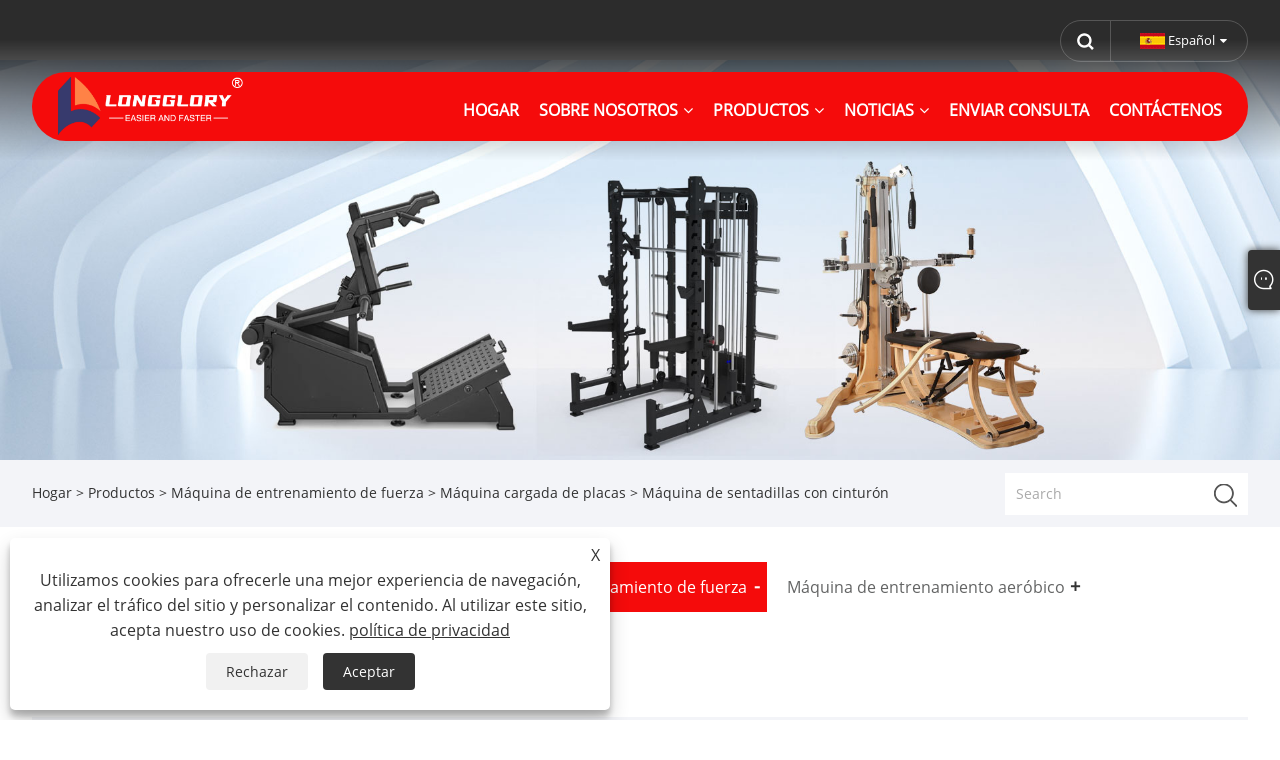

--- FILE ---
content_type: text/html; charset=utf-8
request_url: https://es.longgloryfit.com/belt-squat-machine.html
body_size: 11847
content:

<!DOCTYPE html>
<html xmlns="https://www.w3.org/1999/xhtml" lang="es" >
<head>
    <meta http-equiv="Content-Type" content="text/html; charset=utf-8">
    <meta name="viewport" content="width=device-width, initial-scale=1, minimum-scale=1, maximum-scale=1">
    
<title>Proveedores y fabricantes de máquinas de sentadillas con cinturón de China - Precio directo de fábrica - LongGlory</title>
<meta name="keywords" content="Máquina de sentadillas con cinturón, China, fabricantes, proveedores, fábrica, calidad, personalizado" />
<meta name="description" content="LongGlory es reconocido como uno de los fabricantes y proveedores profesionales de máquinas para hacer sentadillas con cinturón en China, y se especializa en ofrecer productos de alta calidad para satisfacer sus necesidades. Además, ofrecemos precios competitivos para máquinas de sentadillas con cinturón personalizadas. ¡Al realizar un pedido ahora, podrá aprovechar nuestras ofertas especiales exclusivas!" />
<link rel="shortcut icon" href="/upload/7438/20231222163242819647.ico" type="image/x-icon" />
<!-- Google tag (gtag.js) -->
<script async src="https://www.googletagmanager.com/gtag/js?id=AW-16663168195"></script>
<script>
  window.dataLayer = window.dataLayer || [];
  function gtag(){dataLayer.push(arguments);}
  gtag('js', new Date());

  gtag('config', 'AW-16663168195');
</script>

<!-- Google tag (gtag.js) -->
<script async src="https://www.googletagmanager.com/gtag/js?id=G-BTSRC4TDPJ"></script>
<script>
  window.dataLayer = window.dataLayer || [];
  function gtag(){dataLayer.push(arguments);}
  gtag('js', new Date());

  gtag('config', 'G-BTSRC4TDPJ');
</script>

<script>
        window.okkiConfigs = window.okkiConfigs || [];
        function okkiAdd() { okkiConfigs.push(arguments); };
        okkiAdd("analytics", { siteId: "63843-15709", gId: "" });
      </script>
      <script async src="//tfile.xiaoman.cn/okki/analyze.js?id=63843-15709-"></script>

<!-- Google tag (gtag.js) -->
<script async src="https://www.googletagmanager.com/gtag/js?id=AW-16663168195"></script>
<script>
  window.dataLayer = window.dataLayer || [];
  function gtag(){dataLayer.push(arguments);}
  gtag('js', new Date());

  gtag('config', 'AW-16663168195');
</script>

<!-- Event snippet for 提交表单 conversion page -->
<script>
if (window.location.href.includes("thank")) {    
    gtag('event', 'conversion', {'send_to': 'AW-16663168195/xHZcCPP24skZEMOJz4k-'});
};
</script>

<!-- Event snippet for 邮箱点击 conversion page -->
<script>
    window.addEventListener('load', function (event) {
        document.querySelectorAll('[href*="/message.html"]').forEach(function (e) {
            e.addEventListener('click', function () {
                gtag('event', 'conversion', {'send_to': 'AW-16663168195/2BJUCPb24skZEMOJz4k-'});
            });
        });
    });
</script>
<meta name="ahrefs-site-verification" content="7acfbb18e76e74044ef2623459a91cbaadc0701b52bc965b10f0b91f9fbccd34">
<link rel="dns-prefetch" href="https://style.trade-cloud.com.cn" />
<link rel="dns-prefetch" href="https://i.trade-cloud.com.cn" />
    <meta name="robots" content="index,follow">
    <meta name="distribution" content="Global" />
    <meta name="googlebot" content="all" />
    <meta property="og:type" content="product" />
    <meta property="og:site_name" content="Qingdao larga gloria Technology Co., Ltd.">
    <meta property="og:image" content="https://es.longgloryfit.com/upload/7438/belt-squat-machine_725932.jpg" />
    <meta property="og:url" content="https://es.longgloryfit.com/belt-squat-machine.html" />
    <meta property="og:title" content="Máquina de sentadillas con cinturón" />
    <meta property="og:description" content="LongGlory es reconocido como uno de los fabricantes y proveedores profesionales de máquinas para hacer sentadillas con cinturón en China, y se especializa en ofrecer productos de alta calidad para satisfacer sus necesidades. Además, ofrecemos precios competitivos para máquinas de sentadillas con cinturón personalizadas. ¡Al realizar un pedido ahora, podrá aprovechar nuestras ofertas especiales exclusivas!" />
    
    <link href="https://es.longgloryfit.com/belt-squat-machine.html" rel="canonical" />
    <link rel="alternate" hreflang="en"  href="https://www.longgloryfit.com/belt-squat-machine.html"/>
<link rel="alternate" hreflang="es"  href="https://es.longgloryfit.com/belt-squat-machine.html"/>
<link rel="alternate" hreflang="pt"  href="https://pt.longgloryfit.com/belt-squat-machine.html"/>
<link rel="alternate" hreflang="ru"  href="https://ru.longgloryfit.com/belt-squat-machine.html"/>
<link rel="alternate" hreflang="fr"  href="https://fr.longgloryfit.com/belt-squat-machine.html"/>
<link rel="alternate" hreflang="ja"  href="https://ja.longgloryfit.com/belt-squat-machine.html"/>
<link rel="alternate" hreflang="de"  href="https://de.longgloryfit.com/belt-squat-machine.html"/>
<link rel="alternate" hreflang="vi"  href="https://vi.longgloryfit.com/belt-squat-machine.html"/>
<link rel="alternate" hreflang="it"  href="https://it.longgloryfit.com/belt-squat-machine.html"/>
<link rel="alternate" hreflang="nl"  href="https://nl.longgloryfit.com/belt-squat-machine.html"/>
<link rel="alternate" hreflang="th"  href="https://th.longgloryfit.com/belt-squat-machine.html"/>
<link rel="alternate" hreflang="pl"  href="https://pl.longgloryfit.com/belt-squat-machine.html"/>
<link rel="alternate" hreflang="ko"  href="https://ko.longgloryfit.com/belt-squat-machine.html"/>
<link rel="alternate" hreflang="sv"  href="https://sv.longgloryfit.com/belt-squat-machine.html"/>
<link rel="alternate" hreflang="hu"  href="https://hu.longgloryfit.com/belt-squat-machine.html"/>
<link rel="alternate" hreflang="ms"  href="https://ms.longgloryfit.com/belt-squat-machine.html"/>
<link rel="alternate" hreflang="bn"  href="https://bn.longgloryfit.com/belt-squat-machine.html"/>
<link rel="alternate" hreflang="da"  href="https://da.longgloryfit.com/belt-squat-machine.html"/>
<link rel="alternate" hreflang="fi"  href="https://fi.longgloryfit.com/belt-squat-machine.html"/>
<link rel="alternate" hreflang="hi"  href="https://hi.longgloryfit.com/belt-squat-machine.html"/>
<link rel="alternate" hreflang="tl"  href="https://tl.longgloryfit.com/belt-squat-machine.html"/>
<link rel="alternate" hreflang="tr"  href="https://tr.longgloryfit.com/belt-squat-machine.html"/>
<link rel="alternate" hreflang="ga"  href="https://ga.longgloryfit.com/belt-squat-machine.html"/>
<link rel="alternate" hreflang="ar"  href="https://ar.longgloryfit.com/belt-squat-machine.html"/>
<link rel="alternate" hreflang="id"  href="https://id.longgloryfit.com/belt-squat-machine.html"/>
<link rel="alternate" hreflang="no"  href="https://no.longgloryfit.com/belt-squat-machine.html"/>
<link rel="alternate" hreflang="ur"  href="https://ur.longgloryfit.com/belt-squat-machine.html"/>
<link rel="alternate" hreflang="cs"  href="https://cs.longgloryfit.com/belt-squat-machine.html"/>
<link rel="alternate" hreflang="el"  href="https://el.longgloryfit.com/belt-squat-machine.html"/>
<link rel="alternate" hreflang="uk"  href="https://uk.longgloryfit.com/belt-squat-machine.html"/>
<link rel="alternate" hreflang="jv"  href="https://jw.longgloryfit.com/belt-squat-machine.html"/>
<link rel="alternate" hreflang="fa"  href="https://fa.longgloryfit.com/belt-squat-machine.html"/>
<link rel="alternate" hreflang="ta"  href="https://ta.longgloryfit.com/belt-squat-machine.html"/>
<link rel="alternate" hreflang="te"  href="https://te.longgloryfit.com/belt-squat-machine.html"/>
<link rel="alternate" hreflang="ne"  href="https://ne.longgloryfit.com/belt-squat-machine.html"/>
<link rel="alternate" hreflang="my"  href="https://my.longgloryfit.com/belt-squat-machine.html"/>
<link rel="alternate" hreflang="bg"  href="https://bg.longgloryfit.com/belt-squat-machine.html"/>
<link rel="alternate" hreflang="lo"  href="https://lo.longgloryfit.com/belt-squat-machine.html"/>
<link rel="alternate" hreflang="la"  href="https://la.longgloryfit.com/belt-squat-machine.html"/>
<link rel="alternate" hreflang="kk"  href="https://kk.longgloryfit.com/belt-squat-machine.html"/>
<link rel="alternate" hreflang="eu"  href="https://eu.longgloryfit.com/belt-squat-machine.html"/>
<link rel="alternate" hreflang="az"  href="https://az.longgloryfit.com/belt-squat-machine.html"/>
<link rel="alternate" hreflang="sk"  href="https://sk.longgloryfit.com/belt-squat-machine.html"/>
<link rel="alternate" hreflang="mk"  href="https://mk.longgloryfit.com/belt-squat-machine.html"/>
<link rel="alternate" hreflang="lt"  href="https://lt.longgloryfit.com/belt-squat-machine.html"/>
<link rel="alternate" hreflang="et"  href="https://et.longgloryfit.com/belt-squat-machine.html"/>
<link rel="alternate" hreflang="ro"  href="https://ro.longgloryfit.com/belt-squat-machine.html"/>
<link rel="alternate" hreflang="sl"  href="https://sl.longgloryfit.com/belt-squat-machine.html"/>
<link rel="alternate" hreflang="mr"  href="https://mr.longgloryfit.com/belt-squat-machine.html"/>
<link rel="alternate" hreflang="sr"  href="https://sr.longgloryfit.com/belt-squat-machine.html"/>
<link rel="alternate" hreflang="x-default" href="https://www.longgloryfit.com/belt-squat-machine.html"/>

    <script type="application/ld+json">[
  {
    "@context": "https://schema.org/",
    "@type": "BreadcrumbList",
    "ItemListElement": [
      {
        "@type": "ListItem",
        "Name": "Hogar",
        "Position": 1,
        "Item": "https://es.longgloryfit.com/"
      },
      {
        "@type": "ListItem",
        "Name": "Productos",
        "Position": 2,
        "Item": "https://es.longgloryfit.com/products.html"
      },
      {
        "@type": "ListItem",
        "Name": "Máquina de entrenamiento de fuerza",
        "Position": 3,
        "Item": "https://es.longgloryfit.com/strength-training-machine"
      },
      {
        "@type": "ListItem",
        "Name": "Máquina cargada de placas",
        "Position": 4,
        "Item": "https://es.longgloryfit.com/plate-loaded-machine"
      },
      {
        "@type": "ListItem",
        "Name": "Máquina de sentadillas con cinturón",
        "Position": 5,
        "Item": "https://es.longgloryfit.com/belt-squat-machine.html"
      }
    ]
  },
  {
    "@context": "http://schema.org",
    "@type": "Product",
    "@id": "https://es.longgloryfit.com/belt-squat-machine.html",
    "Name": "Máquina de sentadillas con cinturón",
    "Image": [
      "https://es.longgloryfit.com/upload/7438/belt-squat-machine--1--1557293.jpg",
      "https://es.longgloryfit.com/upload/7438/belt-squat-machine--2--251888.jpg",
      "https://es.longgloryfit.com/upload/7438/belt-squat-machine--3--3268769.jpg",
      "https://es.longgloryfit.com/upload/7438/belt-squat-machine--4--439107.jpg",
      "https://es.longgloryfit.com/upload/7438/belt-squat-machine--5--551161.jpg",
      "https://es.longgloryfit.com/upload/7438/belt-squat-machine--6--681446.jpg"
    ],
    "Description": "LongGlory es reconocido como uno de los fabricantes y proveedores profesionales de máquinas para hacer sentadillas con cinturón en China, y se especializa en ofrecer productos de alta calidad para satisfacer sus necesidades. Además, ofrecemos precios competitivos para máquinas de sentadillas con cinturón personalizadas. ¡Al realizar un pedido ahora, podrá aprovechar nuestras ofertas especiales exclusivas!",
    "Offers": {
      "@type": "AggregateOffer",
      "OfferCount": 1,
      "PriceCurrency": "USD",
      "LowPrice": 0.0,
      "HighPrice": 0.0,
      "Price": 0.0
    }
  }
]</script>
    <link type="text/css" rel="stylesheet" href="css/owl.carousel.min.css" />
    <link type="text/css" rel="stylesheet" href="css/owl.theme.default.min.css" />
    
<meta name="viewport" content="width=device-width, initial-scale=1, minimum-scale=1, maximum-scale=1">
<link rel="stylesheet" type="text/css" href="/Template/300/default/css/style.css">
<link rel="stylesheet" type="text/css" href="/Template/300/css/mobile.css">
<link rel="stylesheet" type="text/css" href="/Template/300/default/css/im.css">
<link rel="stylesheet" type="text/css" href="/Template/300/fonts/iconfont.css">
<link rel="stylesheet" type="text/css" href="/Template/300/css/links.css">
<link rel="stylesheet" type="text/css" href="/Template/300/css/language.css">

    <link type="text/css" rel="stylesheet" href="/Template/300/default/css/product.css" />
    <link rel="stylesheet" type="text/css" href="/Template/300/default/css/product_mobile.css">
    <link rel="stylesheet" type="text/css" href="/css/poorder.css">
    <link rel="stylesheet" type="text/css" href="/css/jm.css">
    <link href="/css/Z-main.css?t=V1" rel="stylesheet">
    <link href="/css/Z-style.css?t=V1" rel="stylesheet">
    <link href="/css/Z-theme.css?t=V1" rel="stylesheet">
    <script src="/Template/300/js/jquery.min.js"></script>
    <script type="text/javascript" src="/Template/300/js/Z-common1.js"></script>
    <script type="text/javascript" src="/Template/300/js/Z-owl.carousel.js"></script>
    <script type="text/javascript" src="/Template/300/js/cloud-zoom.1.0.3.js"></script>
    <script type="text/javascript" src="/js/book.js?v=1"></script>
    <link type="text/css" rel="stylesheet" href="/css/inside.css" />
</head>
<body>
    <div class="container">
        
<!-- web_head start -->
<header class="index_web_head web_head">
    <div class="head_top">
        <div class="layout">
            <div class="head_right">
                <b id="btn-search" class="btn--search"></b>
                <div class="change-language ensemble">
                    <div class="change-language-title medium-title">
                        <div class="language-flag language-flag-es"><a title="Español" href="javascript:;"><b class="country-flag"></b><span>Español</span> </a></div>
                    </div>
                    <div class="change-language-cont sub-content"></div>
                </div>
            </div>
            <ul class="prisna-wp-translate-seo" id="prisna-translator-seo">
                <li class="language-flag language-flag-en"><a title="English" href="https://www.longgloryfit.com"><b class="country-flag"></b><span>English</span></a></li><li class="language-flag language-flag-es"><a title="Español" href="//es.longgloryfit.com"><b class="country-flag"></b><span>Español</span></a></li><li class="language-flag language-flag-pt"><a title="Português" href="//pt.longgloryfit.com"><b class="country-flag"></b><span>Português</span></a></li><li class="language-flag language-flag-ru"><a title="русский" href="//ru.longgloryfit.com"><b class="country-flag"></b><span>русский</span></a></li><li class="language-flag language-flag-fr"><a title="Français" href="//fr.longgloryfit.com"><b class="country-flag"></b><span>Français</span></a></li><li class="language-flag language-flag-ja"><a title="日本語" href="//ja.longgloryfit.com"><b class="country-flag"></b><span>日本語</span></a></li><li class="language-flag language-flag-de"><a title="Deutsch" href="//de.longgloryfit.com"><b class="country-flag"></b><span>Deutsch</span></a></li><li class="language-flag language-flag-vi"><a title="tiếng Việt" href="//vi.longgloryfit.com"><b class="country-flag"></b><span>tiếng Việt</span></a></li><li class="language-flag language-flag-it"><a title="Italiano" href="//it.longgloryfit.com"><b class="country-flag"></b><span>Italiano</span></a></li><li class="language-flag language-flag-nl"><a title="Nederlands" href="//nl.longgloryfit.com"><b class="country-flag"></b><span>Nederlands</span></a></li><li class="language-flag language-flag-th"><a title="ภาษาไทย" href="//th.longgloryfit.com"><b class="country-flag"></b><span>ภาษาไทย</span></a></li><li class="language-flag language-flag-pl"><a title="Polski" href="//pl.longgloryfit.com"><b class="country-flag"></b><span>Polski</span></a></li><li class="language-flag language-flag-ko"><a title="한국어" href="//ko.longgloryfit.com"><b class="country-flag"></b><span>한국어</span></a></li><li class="language-flag language-flag-sv"><a title="Svenska" href="//sv.longgloryfit.com"><b class="country-flag"></b><span>Svenska</span></a></li><li class="language-flag language-flag-hu"><a title="magyar" href="//hu.longgloryfit.com"><b class="country-flag"></b><span>magyar</span></a></li><li class="language-flag language-flag-ms"><a title="Malay" href="//ms.longgloryfit.com"><b class="country-flag"></b><span>Malay</span></a></li><li class="language-flag language-flag-bn"><a title="বাংলা ভাষার" href="//bn.longgloryfit.com"><b class="country-flag"></b><span>বাংলা ভাষার</span></a></li><li class="language-flag language-flag-da"><a title="Dansk" href="//da.longgloryfit.com"><b class="country-flag"></b><span>Dansk</span></a></li><li class="language-flag language-flag-fi"><a title="Suomi" href="//fi.longgloryfit.com"><b class="country-flag"></b><span>Suomi</span></a></li><li class="language-flag language-flag-hi"><a title="हिन्दी" href="//hi.longgloryfit.com"><b class="country-flag"></b><span>हिन्दी</span></a></li><li class="language-flag language-flag-tl"><a title="Pilipino" href="//tl.longgloryfit.com"><b class="country-flag"></b><span>Pilipino</span></a></li><li class="language-flag language-flag-tr"><a title="Türkçe" href="//tr.longgloryfit.com"><b class="country-flag"></b><span>Türkçe</span></a></li><li class="language-flag language-flag-ga"><a title="Gaeilge" href="//ga.longgloryfit.com"><b class="country-flag"></b><span>Gaeilge</span></a></li><li class="language-flag language-flag-ar"><a title="العربية" href="//ar.longgloryfit.com"><b class="country-flag"></b><span>العربية</span></a></li><li class="language-flag language-flag-id"><a title="Indonesia" href="//id.longgloryfit.com"><b class="country-flag"></b><span>Indonesia</span></a></li><li class="language-flag language-flag-no"><a title="Norsk‎" href="//no.longgloryfit.com"><b class="country-flag"></b><span>Norsk‎</span></a></li><li class="language-flag language-flag-ur"><a title="تمل" href="//ur.longgloryfit.com"><b class="country-flag"></b><span>تمل</span></a></li><li class="language-flag language-flag-cs"><a title="český" href="//cs.longgloryfit.com"><b class="country-flag"></b><span>český</span></a></li><li class="language-flag language-flag-el"><a title="ελληνικά" href="//el.longgloryfit.com"><b class="country-flag"></b><span>ελληνικά</span></a></li><li class="language-flag language-flag-uk"><a title="український" href="//uk.longgloryfit.com"><b class="country-flag"></b><span>український</span></a></li><li class="language-flag language-flag-jw"><a title="Javanese" href="//jw.longgloryfit.com"><b class="country-flag"></b><span>Javanese</span></a></li><li class="language-flag language-flag-fa"><a title="فارسی" href="//fa.longgloryfit.com"><b class="country-flag"></b><span>فارسی</span></a></li><li class="language-flag language-flag-ta"><a title="தமிழ்" href="//ta.longgloryfit.com"><b class="country-flag"></b><span>தமிழ்</span></a></li><li class="language-flag language-flag-te"><a title="తెలుగు" href="//te.longgloryfit.com"><b class="country-flag"></b><span>తెలుగు</span></a></li><li class="language-flag language-flag-ne"><a title="नेपाली" href="//ne.longgloryfit.com"><b class="country-flag"></b><span>नेपाली</span></a></li><li class="language-flag language-flag-my"><a title="Burmese" href="//my.longgloryfit.com"><b class="country-flag"></b><span>Burmese</span></a></li><li class="language-flag language-flag-bg"><a title="български" href="//bg.longgloryfit.com"><b class="country-flag"></b><span>български</span></a></li><li class="language-flag language-flag-lo"><a title="ລາວ" href="//lo.longgloryfit.com"><b class="country-flag"></b><span>ລາວ</span></a></li><li class="language-flag language-flag-la"><a title="Latine" href="//la.longgloryfit.com"><b class="country-flag"></b><span>Latine</span></a></li><li class="language-flag language-flag-kk"><a title="Қазақша" href="//kk.longgloryfit.com"><b class="country-flag"></b><span>Қазақша</span></a></li><li class="language-flag language-flag-eu"><a title="Euskal" href="//eu.longgloryfit.com"><b class="country-flag"></b><span>Euskal</span></a></li><li class="language-flag language-flag-az"><a title="Azərbaycan" href="//az.longgloryfit.com"><b class="country-flag"></b><span>Azərbaycan</span></a></li><li class="language-flag language-flag-sk"><a title="Slovenský jazyk" href="//sk.longgloryfit.com"><b class="country-flag"></b><span>Slovenský jazyk</span></a></li><li class="language-flag language-flag-mk"><a title="Македонски" href="//mk.longgloryfit.com"><b class="country-flag"></b><span>Македонски</span></a></li><li class="language-flag language-flag-lt"><a title="Lietuvos" href="//lt.longgloryfit.com"><b class="country-flag"></b><span>Lietuvos</span></a></li><li class="language-flag language-flag-et"><a title="Eesti Keel" href="//et.longgloryfit.com"><b class="country-flag"></b><span>Eesti Keel</span></a></li><li class="language-flag language-flag-ro"><a title="Română" href="//ro.longgloryfit.com"><b class="country-flag"></b><span>Română</span></a></li><li class="language-flag language-flag-sl"><a title="Slovenski" href="//sl.longgloryfit.com"><b class="country-flag"></b><span>Slovenski</span></a></li><li class="language-flag language-flag-mr"><a title="मराठी" href="//mr.longgloryfit.com"><b class="country-flag"></b><span>मराठी</span></a></li><li class="language-flag language-flag-sr"><a title="Srpski језик" href="//sr.longgloryfit.com"><b class="country-flag"></b><span>Srpski језик</span></a></li>
            </ul>
        </div>
    </div>

    <nav class="nav_wrap">
        <div class="layout">
            <div class="logo">
                <a href="/"><img src="/upload/7438/20231221135840304607.png" alt="Qingdao larga gloria Technology Co., Ltd."></a>
            </div>
            <ul class="head_nav">
                <li><a href="/" title="Hogar"><em>Hogar</em></a></li><li><a href="/about.html" title="Sobre nosotros"><em>Sobre nosotros</em></a><ul><li><a title="Sobre nosotros" href="/about.html"><em>Sobre nosotros</em></a></li><li><a title="Nuestra fábrica" href="/about-375065.html"><em>Nuestra fábrica</em></a></li><li><a title="Nuestra sala de exposición" href="/about-375066.html"><em>Nuestra sala de exposición</em></a></li><li><a title="Nuestra oficina" href="/about-375067.html"><em>Nuestra oficina</em></a></li><li><a title="Recolección de envío diario" href="/about-375068.html"><em>Recolección de envío diario</em></a></li><li><a title="Caso" href="/about-374598.html"><em>Caso</em></a></li><li><a title="Exhibición" href="/about-374594.html"><em>Exhibición</em></a></li><li><a title="Taller" href="/about-374590.html"><em>Taller</em></a></li></ul></li><li><a href="/products.html" title="Productos"><em>Productos</em></a><ul><li><a title="Máquina multifuncional" href="/multi-funtional-machine"><em>Máquina multifuncional</em></a><ul><li><a title="Máquina Smith" href="/smith-machine"><em>Máquina Smith</em></a></li><li><a title="Estante de potencia/rejilla para sentadillas" href="/power-rack-squat-rack"><em>Estante de potencia/rejilla para sentadillas</em></a></li><li><a title="Estación de gimnasio" href="/gym-station"><em>Estación de gimnasio</em></a></li></ul></li><li><a title="Máquina de entrenamiento de fuerza" href="/strength-training-machine"><em>Máquina de entrenamiento de fuerza</em></a><ul><li><a title="Máquina cargada de placas" href="/plate-loaded-machine"><em>Máquina cargada de placas</em></a></li><li><a title="Máquina cargada con pasadores" href="/pin-loaded-machine"><em>Máquina cargada con pasadores</em></a></li></ul></li><li><a title="Máquina de entrenamiento aeróbico" href="/aerobic-training-machine"><em>Máquina de entrenamiento aeróbico</em></a><ul><li><a title="Rueda de andar" href="/treadmill"><em>Rueda de andar</em></a></li><li><a title="remeros" href="/rowers"><em>remeros</em></a></li><li><a title="Máquina de esquí" href="/ski-machine"><em>Máquina de esquí</em></a></li><li><a title="Máquina de escalera" href="/stair-machine"><em>Máquina de escalera</em></a></li></ul></li><li><a title="Equipos de pilates" href="/pilates-equipment"><em>Equipos de pilates</em></a><ul><li><a title="Reformador de Pilates" href="/pilates-reformer"><em>Reformador de Pilates</em></a></li><li><a title="Silla Pilates" href="/pilates-chair"><em>Silla Pilates</em></a></li><li><a title="Barril de escalera" href="/ladder-barrel"><em>Barril de escalera</em></a></li><li><a title="Accesorios Pilates" href="/pilates-accessories"><em>Accesorios Pilates</em></a></li></ul></li><li><a title="Accesorios de gimnasio" href="/gym-accessories"><em>Accesorios de gimnasio</em></a><ul><li><a title="Mancuerna/Barra/Pesa rusa" href="/dumbbell-barbell-kettlebell"><em>Mancuerna/Barra/Pesa rusa</em></a></li><li><a title="Banco de gimnasio" href="/gym-bench"><em>Banco de gimnasio</em></a></li><li><a title="Discos de pesas" href="/weight-plates"><em>Discos de pesas</em></a></li><li><a title="Bastidores de gimnasio de almacenamiento" href="/storage-gym-racks"><em>Bastidores de gimnasio de almacenamiento</em></a></li><li><a title="Pisos" href="/floors"><em>Pisos</em></a></li></ul></li></ul></li><li><a href="/news.html" title="Noticias"><em>Noticias</em></a><ul><li><a title="Noticias de la compañía" href="/news-16.html"><em>Noticias de la compañía</em></a></li><li><a title="Noticias de la Industria" href="/news-17.html"><em>Noticias de la Industria</em></a></li><li><a title="Blog" href="/news-102.html"><em>Blog</em></a></li></ul></li><li><a href="/message.html" title="Enviar Consulta"><em>Enviar Consulta</em></a></li><li><a href="/contact.html" title="Contáctenos"><em>Contáctenos</em></a></li>
            </ul>
        </div>
    </nav>
</header>
<!--// web_head end -->

        <div class="banner page-banner" id="body">
            <div class="page-bannertxt">
                
            </div>
            <img src="/upload/7438/20231215092527873136.jpg" />
        </div>
        <div class="location">
            <div class="layout">
                <div class="position"><span><a class="home" href="/"> <i class="icon-home">Hogar</i></a></span> <span>></span> <a href="/products.html">Productos</a>  > <a href="/strength-training-machine">Máquina de entrenamiento de fuerza</a> > <a href="/plate-loaded-machine">Máquina cargada de placas</a> > Máquina de sentadillas con cinturón </div>
                <form class="left-search" action="/products.html" method="get">
                    <input class="search-t" name="search" placeholder="Search" />
                    <input class="search-b" type="submit" value="" />
                </form>
            </div>
        </div>
        
<div class="pro-nav">
    <div class="pro-cat">
        <div class="layout">
            <div class="container-pro-navbar">
                <ul>
                    <li><a href="/products.html"><p>Todos los productos</p></a><b style="display:none;"></b></li><li><a href="/multi-funtional-machine"><p>Máquina multifuncional</p></a><b></b></li><li class="navbar-active"><a href="/strength-training-machine"><p class="navbar-active">Máquina de entrenamiento de fuerza</p></a><b></b></li><li><a href="/aerobic-training-machine"><p>Máquina de entrenamiento aeróbico</p></a><b></b></li><li><a href="/pilates-equipment"><p>Equipos de pilates</p></a><b></b></li><li><a href="/gym-accessories"><p>Accesorios de gimnasio</p></a><b></b></li>
                </ul>
            </div>
        </div>
    </div>
    <div class="pro-cat-two">
        <div class="layout">
            <div class="product-submenu">
                <ul></ul><ul><li><a href="/smith-machine">Máquina Smith</a></li><li><a href="/power-rack-squat-rack">Estante de potencia/rejilla para sentadillas</a></li><li><a href="/gym-station">Estación de gimnasio</a></li></ul><ul class="on"><li class="cur"><a href="/plate-loaded-machine">Máquina cargada de placas</a></li><li><a href="/pin-loaded-machine">Máquina cargada con pasadores</a></li></ul><ul><li><a href="/treadmill">Rueda de andar</a></li><li><a href="/rowers">remeros</a></li><li><a href="/ski-machine">Máquina de esquí</a></li><li><a href="/stair-machine">Máquina de escalera</a></li></ul><ul><li><a href="/pilates-reformer">Reformador de Pilates</a></li><li><a href="/pilates-chair">Silla Pilates</a></li><li><a href="/ladder-barrel">Barril de escalera</a></li><li><a href="/pilates-accessories">Accesorios Pilates</a></li></ul><ul><li><a href="/dumbbell-barbell-kettlebell">Mancuerna/Barra/Pesa rusa</a></li><li><a href="/gym-bench">Banco de gimnasio</a></li><li><a href="/weight-plates">Discos de pesas</a></li><li><a href="/storage-gym-racks">Bastidores de gimnasio de almacenamiento</a></li><li><a href="/floors">Pisos</a></li></ul>
            </div>
        </div>
    </div>
</div>
<script language="javascript">
    $(".container-pro-navbar ul li b").click(function () {
        var nowid = $(".container-pro-navbar ul li b").index(this);
        $(".container-pro-navbar ul li").removeClass("navbar-active");
        $(".container-pro-navbar ul li:eq(" + nowid + ")").addClass("navbar-active");
        $(".pro-cat-two .layout .product-submenu ul").removeClass("on");
        $(".pro-cat-two .layout .product-submenu ul:eq(" + nowid + ")").addClass("on");
    })
</script>

        <div class="block nproductshow">
            <div class="layout">
                <div class="layout-mobile">
                    <div class="product-right">
                        <div class="shown_products_a">
                            <div class="shown_products_a_left" style="border: none;">
                                <section>



                                    <section class="product-intro" style="">
                                        <div class="product-view">
                                            <div class="product-image">
                                                <a class="cloud-zoom" id="zoom1" data-zoom="adjustX:0, adjustY:0" href="/upload/7438/belt-squat-machine--1--1557293.jpg" title="Máquina de sentadillas con cinturón" ><img src="/upload/7438/belt-squat-machine--1--1557293.jpg" itemprop="image" title="Máquina de sentadillas con cinturón" alt="Máquina de sentadillas con cinturón" style="width: 100%" /></a>
                                            </div>
                                            <div class="image-additional">
                                                <ul>
                                                    <li  class="swiper-slide image-item current"><a class="cloud-zoom-gallery item" href="/upload/7438/belt-squat-machine--1--1557293.jpg"  title="Máquina de sentadillas con cinturón" data-zoom="useZoom:zoom1, smallImage:/upload/7438/belt-squat-machine--1--1557293.jpg"><img src="/upload/7438/belt-squat-machine--1--1557293.jpg" alt="Máquina de sentadillas con cinturón" /><img src="/upload/7438/belt-squat-machine--1--1557293.jpg" alt="Máquina de sentadillas con cinturón" class="popup"  title="Máquina de sentadillas con cinturón" /></a></li><li  class="swiper-slide image-item"><a class="cloud-zoom-gallery item" href="/upload/7438/belt-squat-machine--2--251888.jpg"  title="Máquina de sentadillas con cinturón" data-zoom="useZoom:zoom1, smallImage:/upload/7438/belt-squat-machine--2--251888.jpg"><img src="/upload/7438/belt-squat-machine--2--251888.jpg" alt="Máquina de sentadillas con cinturón" /><img src="/upload/7438/belt-squat-machine--2--251888.jpg" alt="Máquina de sentadillas con cinturón" class="popup"  title="Máquina de sentadillas con cinturón" /></a></li><li  class="swiper-slide image-item"><a class="cloud-zoom-gallery item" href="/upload/7438/belt-squat-machine--3--3268769.jpg"  title="Máquina de sentadillas con cinturón" data-zoom="useZoom:zoom1, smallImage:/upload/7438/belt-squat-machine--3--3268769.jpg"><img src="/upload/7438/belt-squat-machine--3--3268769.jpg" alt="Máquina de sentadillas con cinturón" /><img src="/upload/7438/belt-squat-machine--3--3268769.jpg" alt="Máquina de sentadillas con cinturón" class="popup"  title="Máquina de sentadillas con cinturón" /></a></li><li  class="swiper-slide image-item"><a class="cloud-zoom-gallery item" href="/upload/7438/belt-squat-machine--4--439107.jpg"  title="Máquina de sentadillas con cinturón" data-zoom="useZoom:zoom1, smallImage:/upload/7438/belt-squat-machine--4--439107.jpg"><img src="/upload/7438/belt-squat-machine--4--439107.jpg" alt="Máquina de sentadillas con cinturón" /><img src="/upload/7438/belt-squat-machine--4--439107.jpg" alt="Máquina de sentadillas con cinturón" class="popup"  title="Máquina de sentadillas con cinturón" /></a></li><li  class="swiper-slide image-item"><a class="cloud-zoom-gallery item" href="/upload/7438/belt-squat-machine--5--551161.jpg"  title="Máquina de sentadillas con cinturón" data-zoom="useZoom:zoom1, smallImage:/upload/7438/belt-squat-machine--5--551161.jpg"><img src="/upload/7438/belt-squat-machine--5--551161.jpg" alt="Máquina de sentadillas con cinturón" /><img src="/upload/7438/belt-squat-machine--5--551161.jpg" alt="Máquina de sentadillas con cinturón" class="popup"  title="Máquina de sentadillas con cinturón" /></a></li><li  class="swiper-slide image-item"><a class="cloud-zoom-gallery item" href="/upload/7438/belt-squat-machine--6--681446.jpg"  title="Máquina de sentadillas con cinturón" data-zoom="useZoom:zoom1, smallImage:/upload/7438/belt-squat-machine--6--681446.jpg"><img src="/upload/7438/belt-squat-machine--6--681446.jpg" alt="Máquina de sentadillas con cinturón" /><img src="/upload/7438/belt-squat-machine--6--681446.jpg" alt="Máquina de sentadillas con cinturón" class="popup"  title="Máquina de sentadillas con cinturón" /></a></li>
                                                </ul>

                                            </div>

                                        </div>
                                        <script>nico_cloud_zoom();</script>
                                    </section>


                                    
                                </section>
                            </div>
                            <div class="shown_products_a_right">
                                <div class="shown_products_a_right-t">
                                    <h1>Máquina de sentadillas con cinturón</h1>
                                    
                                    
                                    <div class="p-short">Belt Squat Machine es un ejercicio de levantamiento de pesas que implica realizar sentadillas mientras se usa un cinturón especialmente diseñado que está sujeto a una pila de pesas o a un pasador de carga. El cinturón distribuye la carga entre las caderas, en lugar de la columna, quitando la presión de la espalda baja. , caderas y rodillas.</div><h4><a href="#send">Enviar Consulta</a></h4>
                                    
                                </div>
                                <div class="Ylink">
                                    <ul>
                                        
                                    </ul>
                                </div>
                                <div style="height: 20px; overflow: hidden; float: left; width: 100%;"></div>
                                <div class="a2a_kit a2a_kit_size_32 a2a_default_style">
                                    <a class="a2a_dd" href="https://www.addtoany.com/share"></a>
                                    <a class="a2a_button_facebook"></a>
                                    <a class="a2a_button_twitter"></a>
                                    <a class="a2a_button_pinterest"></a>
                                    <a class="a2a_button_linkedin"></a>
                                </div>
                                <script async src="https://static.addtoany.com/menu/page.js"></script>
                            </div>
                        </div>
                        <div class="shown_products_b">
                            <div class="shown_products_b_a">
                                <div class="op">
                                    <div class="descr">Descripción del Producto</div>
                                </div>
                                <div class="opt">
                                    <div id="Descrip">
                                        <p class="three">
	<img src="https://i.trade-cloud.com.cn/upload/7438/image/20240202/belt-squat-machine--1-_433153.jpg" alt="hip belt squat machine" /><img src="https://i.trade-cloud.com.cn/upload/7438/image/20240202/belt-squat-machine--2-_225465.jpg" alt="hip trainer with belt" /><img src="https://i.trade-cloud.com.cn/upload/7438/image/20240202/belt-squat-machine--3-_426801.jpg" alt="belt squat machine for home" /><img src="https://i.trade-cloud.com.cn/upload/7438/image/20240202/belt-squat-machine--4-_86251.jpg" alt="Belt Squat Exercises" /><img src="https://i.trade-cloud.com.cn/upload/7438/image/20240202/belt-squat-machine--5-_546219.jpg" alt="Plate-Loaded Belt Squat" /><img src="https://i.trade-cloud.com.cn/upload/7438/image/20240202/belt-squat-machine--6-_546219.jpg" alt="plated loaded machine" /> 
</p>
<p>
	<br />
</p>
<p>
	<strong>Especificación</strong> 
</p>
<table border="1" width="100%" style="border-collapse:collapse;">
	<tbody>
		<tr>
			<td>Nombre</td>
			<td>Máquina de sentadillas con cinturón</td>
		</tr>
		<tr>
			<td>Tipo</td>
			<td>Equipo Comercial</td>
		</tr>
		<tr>
			<td>Tamaño (largo x ancho x alto)</td>
			<td>1630*1800*1540 mm</td>
		</tr>
		<tr>
			<td>Color</td>
			<td>Opcional</td>
		</tr>
		<tr>
			<td>Peso</td>
			<td>85kg</td>
		</tr>
		<tr>
			<td>Material</td>
			<td>Acero</td>
		</tr>
		<tr>
			<td>OEM o ODM</td>
			<td>Disponible</td>
		</tr>
	</tbody>
</table>
<p>
	<br />
</p>
<p>
	<br />
</p>
<p>La máquina de sentadillas con cinturón es una alternativa popular a los ejercicios de sentadillas tradicionales, adecuada para personas con problemas de espalda o rodillas, así como para atletas que desean mejorar su rendimiento en sentadillas. La máquina de sentadillas con cinturón permite un mayor rango de movimiento y tensión en los músculos mientras mantiene la columna en una posición neutral, lo que la hace ideal para el entrenamiento de fuerza, potencia e hipertrofia.  </p>
<p>En general, Belt Squat Machine es un ejercicio de entrenamiento de fuerza esencial que fortalece los músculos de la parte inferior del cuerpo mientras mantiene la seguridad y la posición de la columna, lo que lo convierte en un ejercicio de entrenamiento de fuerza ideal para todos los niveles de entusiastas del fitness.</p>
<p>
	<br />
</p>
<p>
	<br />
</p><div class="productsTags"> Etiquetas calientes: Máquina de sentadillas con cinturón, China, fabricantes, proveedores, fábrica, calidad, personalizado</div>
                                    </div>
                                </div>
                            </div>
                            <div class="shown_products_b_a" style="">
                                <div class="op">
                                    <div class="descr">Etiqueta del producto</div>
                                </div>
                                <div class="opt" id="proabout">
                                    <h3><a href="/products/hip-belt-squat-machine.html" title="máquina de sentadillas con cinturón de cadera">máquina de sentadillas con cinturón de cadera</a></h3><h3><a href="/products/belt-squat-machine-for-home.html" title="máquina de sentadillas con cinturón para casa">máquina de sentadillas con cinturón para casa</a></h3><h3><a href="/products/plate-loaded-belt-squat.html" title="Sentadilla con cinturón cargado con placa">Sentadilla con cinturón cargado con placa</a></h3><h3><a href="/products/belt-squat-exercises.html" title="Ejercicios de sentadillas con cinturón">Ejercicios de sentadillas con cinturón</a></h3><h3><a href="/products/plated-loaded-machine.html" title="máquina cargada chapada">máquina cargada chapada</a></h3><h3><a href="/products/strength-training-fitness-equipment.html" title="equipo de fitness para entrenamiento de fuerza">equipo de fitness para entrenamiento de fuerza</a></h3><h3><a href="/products/hip-trainer-with-belt.html" title="entrenador de cadera con cinturón">entrenador de cadera con cinturón</a></h3><h3><a href="/products/belt-squat-machine-for-home-gym.html" title="Máquina de sentadillas con cinturón para gimnasio en casa.">Máquina de sentadillas con cinturón para gimnasio en casa.</a></h3><h3><a href="/products/commercial-belt-squat-machine.html" title="máquina comercial de sentadillas con cinturón">máquina comercial de sentadillas con cinturón</a></h3><h3><a href="/products/standard-belt-squat.html" title="Sentadilla con cinturón estándar">Sentadilla con cinturón estándar</a></h3>
                                </div>
                            </div>
                            <div class="shown_products_b_a">
                                <div class="op" style="">
                                    <div class="descr">Categoría relacionada</div>
                                </div>
                                <div class="opt" style="">
                                    <h3><a href="/plate-loaded-machine" title="Máquina cargada de placas">Máquina cargada de placas</a></h3><h3><a href="/pin-loaded-machine" title="Máquina cargada con pasadores">Máquina cargada con pasadores</a></h3>
                                </div>
                                <div id="send" class="opt">
                                    <div class="op">
                                        <div class="descr">Enviar Consulta</div>
                                    </div>
                                    <div class="opt_pt">Por favor, siéntase libre de dar su consulta en el siguiente formulario. Le responderemos en 24 horas. </div>
                                    <form class="form" id="ContactForm" data-proid="4030">
                                        <div class="plane-body">
                                            <div class="form-group" id="form-group-6">
                                                <input class="form-control" id="contact_subject" name="subject" required placeholder="Sujeto*" readonly value="Máquina de sentadillas con cinturón" maxlength="150" type="text">
                                            </div>
                                            <div class="form-group" id="form-group-6">
                                                <input class="form-control" id="contact_company" name="company" maxlength="150" placeholder="Compañía" type="text">
                                            </div>
                                            <div class="form-group" id="form-group-6">
                                                <input class="form-control" id="contact_email" name="Email" maxlength="100" required placeholder="Correo electrónico*" type="email">
                                            </div>
                                            <div class="form-group" id="form-group-11">
                                                <input class="form-control" id="contact_name" maxlength="45" name="name" required placeholder="Nombre*" type="text">
                                            </div>
                                            <div class="form-group" id="form-group-12">
                                                <input class="form-control" id="contact_tel" maxlength="45" name="tel" placeholder="Teléfono / whatsapp" type="text">
                                            </div>
                                            <div class="form-group" id="form-group-14">
                                                <textarea class="form-control" name="content" id="contact_content" placeholder="Contenido*" required></textarea>
                                            </div>
                                            <div class="form-group" id="form-group-4">
                                                <button id="submit" class="btn btn-submit" type="submit">entregar</button>
                                            </div>
                                        </div>
                                    </form>
                                    <script>
                                        ContactForm.addEventListener("submit", (e) => {
                                            e.preventDefault();

                                            const button = $("#submit");

                                            button.attr("disabled", true);

                                            var ProID, Subject, Company, Email, Name, Tel, Content;
                                            ProID = $("#ContactForm").attr("data-proid").trim();
                                            Subject = $("input#contact_subject").val().trim();
                                            Company = $("input#contact_company").val().trim();
                                            Name = $("input#contact_name").val().trim();
                                            Email = $("input#contact_email").val().trim();
                                            Tel = $("input#contact_tel").val().trim();
                                            Content = $("#contact_content").val();

                                            button.html("Please Wait...");

                                            var url = window.location.pathname;
                                            $.ajax({
                                                type: "POST",
                                                url: "/AjaxData.ashx",
                                                data: "Action=AddBook&ProID=" + encodeURIComponent(ProID) + "&Title=" + encodeURIComponent(Subject) + "&Company=" + encodeURIComponent(Company) + "&Email=" + encodeURIComponent(Email)
                                                    + "&Name=" + encodeURIComponent(Name) + "&Url=" + encodeURIComponent(url) + "&Tel=" + encodeURIComponent(Tel) + "&Content=" + encodeURIComponent(Content),
                                                success: function (ret) {
                                                    if (ret == "200") {
                                                        window.location.href = "/thank.html";
                                                    }
                                                    else {
                                                        alert(ret);
                                                        button.html("entregar");
                                                        button.attr("disabled", false);
                                                    }
                                                },
                                                error: function (XMLHttpRequest, textStatus, errorThrown) {
                                                    alert("Erro"); button.html("entregar"); button.attr("disabled", false);
                                                }
                                            });
                                        });
                                    </script>
                                </div>
                            </div>
                        </div>
                        <div class="shown_products_b_a" style="">
                            <div class="op">
                                <div class="descr">Productos relacionados</div>
                            </div>
                            <div class="opt" id="AboutPro">
                                <h3><a href="/linear-leg-press-machine.html" class="proli1" title="Máquina de prensa de piernas lineal"><img src="/upload/7438/linear-leg-press-machine_498966.jpg" alt="Máquina de prensa de piernas lineal" title="Máquina de prensa de piernas lineal" onerror="this.src='https://i.trade-cloud.com.cn/images/noimage.gif'" /></a><a href="/linear-leg-press-machine.html" class="proli2" title="Máquina de prensa de piernas lineal">Máquina de prensa de piernas lineal</a></h3><h3><a href="/horizontal-bench-press.html" class="proli1" title="Press de banca horizontal"><img src="/upload/7438/horizontal-bench-press_854340.jpg" alt="Press de banca horizontal" title="Press de banca horizontal" onerror="this.src='https://i.trade-cloud.com.cn/images/noimage.gif'" /></a><a href="/horizontal-bench-press.html" class="proli2" title="Press de banca horizontal">Press de banca horizontal</a></h3><h3><a href="/commercial-incline-chest-press.html" class="proli1" title="Press de pecho inclinado comercial"><img src="/upload/7438/commercial-incline-chest-press-527501.jpg" alt="Press de pecho inclinado comercial" title="Press de pecho inclinado comercial" onerror="this.src='https://i.trade-cloud.com.cn/images/noimage.gif'" /></a><a href="/commercial-incline-chest-press.html" class="proli2" title="Press de pecho inclinado comercial">Press de pecho inclinado comercial</a></h3><h3><a href="/commercial-lat-pulldown.html" class="proli1" title="Jalón lateral comercial"><img src="/upload/7438/commercial-lat-pulldown-815918.jpg" alt="Jalón lateral comercial" title="Jalón lateral comercial" onerror="this.src='https://i.trade-cloud.com.cn/images/noimage.gif'" /></a><a href="/commercial-lat-pulldown.html" class="proli2" title="Jalón lateral comercial">Jalón lateral comercial</a></h3><h3><a href="/deltoid-machine.html" class="proli1" title="Máquina deltoides"><img src="/upload/7438/deltoid-machine-549516.jpg" alt="Máquina deltoides" title="Máquina deltoides" onerror="this.src='https://i.trade-cloud.com.cn/images/noimage.gif'" /></a><a href="/deltoid-machine.html" class="proli2" title="Máquina deltoides">Máquina deltoides</a></h3><h3><a href="/arm-curl.html" class="proli1" title="Curl de brazos"><img src="/upload/7438/arm-curl-466782.jpg" alt="Curl de brazos" title="Curl de brazos" onerror="this.src='https://i.trade-cloud.com.cn/images/noimage.gif'" /></a><a href="/arm-curl.html" class="proli2" title="Curl de brazos">Curl de brazos</a></h3>
                            </div>
                        </div>
                    </div>
                </div>
                <div style="clear: both;"></div>
            </div>
        </div>
    </div>
    <script type="text/javascript">
        $(".block .product-left .product-nav ul span").each(function () {
            $(this).click(function () {
                if ($(this).siblings("ul").css("display") == "none") {
                    $(this).css("background-image", "url(https://i.trade-cloud.com.cn/NewImages/images/product_02.png)");
                    $(this).siblings("ul").slideDown(500);

                } else {
                    $(this).css("background-image", "url(https://i.trade-cloud.com.cn/NewImages/images/product_01.png)");
                    $(this).siblings("ul").slideUp(500);
                }
            })
        });
        $(".block .product-left .product-list h3").click(function () {
            if ($(this).siblings("ul").css("display") == "none") {
                $(this).siblings("ul").slideDown(500);
            } else {
                $(this).siblings("ul").slideUp(500);
            }
        });
    </script>
    
<!-- web_footer start -->
<footer class="web_footer">
    <div class="foot_items">
        <div class="layout">

            <div class="foot_item wow fadeInLeftA" data-wow-delay=".2s">
                <h2 class="title">
                    <img src="/upload/7438/20231221135840304607.png" alt="Qingdao larga gloria Technology Co., Ltd." title="Qingdao larga gloria Technology Co., Ltd."></h2>
                <div class="foot_item_bd">
                    <div class="foot_sns">
                        <ul>
                            <li><a href="https://www.facebook.com/longotech" target="_blank" rel="nofollow" class="facebook"><span class="iconfont icon-Facebook"></span></a></li><li><a href="https://www.twitter.com/quindaolongofit" target="_blank" rel="nofollow" class="twitter"><span class="iconfont icon-twitter"></span></a></li><li><a href="https://www.linkedin.com/feed/" target="_blank" rel="nofollow" class="linkedin"><span class="iconfont icon-in"></span></a></li><li><a href="https://www.youtube.com/channel/UCOd0rvR1HTewGOjKDMHMB-Q" target="_blank" rel="nofollow" class="YouTube"><span class="iconfont icon-youtube"></span></a></li><li><a href="https://www.pinterest.com/0dz6nitj92tvgzpgmd059cq7kplrz8/" target="_blank" rel="nofollow" class="QQ"><span class="iconfont icon-pinterestcolor"></span></a></li><li><a href="https://www.instagram.com/sandy_longotech/" target="_blank" rel="nofollow" class="ICP"><span class="iconfont icon-instagram"></span></a></li><li><a href="https://api.whatsapp.com/send?phone=8613793299473&text=Hello" target="_blank" rel="nofollow" class="Whatsapp"><span class="iconfont icon-whatsapp"></span></a></li>
                        </ul>
                    </div>
                </div>
            </div>
            <div class="foot_item wow fadeInLeftA" data-wow-delay=".3s">
                <h2 class="title">
                    Sobre nosotros</h2>
                <div class="foot_item_bd">
                    <ul class="foot_txt_list">
                        <li><a href="/about.html" title="Sobre nosotros">Sobre nosotros</a></li><li><a href="/about-374590.html" title="Taller">Taller</a></li><li><a href="/about-374594.html" title="Exhibición">Exhibición</a></li><li><a href="/about-374598.html" title="Caso">Caso</a></li><li><a href="/about-375065.html" title="Nuestra fábrica">Nuestra fábrica</a></li><li><a href="/about-375066.html" title="Nuestra sala de exposición">Nuestra sala de exposición</a></li><li><a href="/about-375067.html" title="Nuestra oficina">Nuestra oficina</a></li><li><a href="/about-375068.html" title="Recolección de envío diario">Recolección de envío diario</a></li>
                    </ul>
                </div>
            </div>

            <div class="foot_item wow fadeInLeftA" data-wow-delay=".4s">
                <h2 class="title">
                    Productos</h2>
                <div class="foot_item_bd">
                    <ul class="foot_txt_list">
                        <li><a title="Máquina multifuncional" href="/multi-funtional-machine">Máquina multifuncional</a></li><li><a title="Máquina de entrenamiento de fuerza" href="/strength-training-machine">Máquina de entrenamiento de fuerza</a></li><li><a title="Máquina de entrenamiento aeróbico" href="/aerobic-training-machine">Máquina de entrenamiento aeróbico</a></li><li><a title="Equipos de pilates" href="/pilates-equipment">Equipos de pilates</a></li><li><a title="Accesorios de gimnasio" href="/gym-accessories">Accesorios de gimnasio</a></li>
                    </ul>
                </div>
            </div>

            <div class="foot_item wow fadeInLeftA" data-wow-delay=".1s">
                <h2 class="title">
                    Contáctenos</h2>
                <div class="foot_item_bd">
                    <ul class="foot_txt_list">
                        <li><a href="tel:+86-13793268269" title="+86-13793268269">Teléfono: +86-13793268269</a></li><li><a href="/message.html" title="Info@longgloryfitness.com">Correo electrónico: Info@longgloryfitness.com</a></li><li><a href="javascript://" title="Changjiang West Road, distrito de Huangdao, ciudad de Qingdao, provincia de Shandong, China">Add: Changjiang West Road, distrito de Huangdao, ciudad de Qingdao, provincia de Shandong, China</a></li>
                    </ul>
                </div>
            </div>

        </div>

    </div>
    <div class="foot_bar wow fadeInUpA" data-wow-delay=".1s">
        <div class="layout">
            <div class="links">
                <a href="/links.html">Links</a>
                <a href="/sitemap.html">Sitemap</a>
                <a href="/rss.xml">RSS</a>
                <a href="/sitemap.xml">XML</a>
                <a href="/privacy-policy.html" rel="nofollow" target="_blank">política de privacidad</a>
                
            </div>
            <div class="copyright">
                Copyright © 2023 Qingdao Long Glory Technology Co., Ltd. Todos los derechos reservados.
            </div>

        </div>
    </div>
</footer>
<style>
.block .product-right .product-info p{text-align: left !important;}
#Descrip iframe{ width:100% !important; height:600px !important;}
.product-view .image-additional{overflow: hidden;}
.shown_products_a_right h4 a{ background:#f50b0b;}
.gotop{right: 28px; bottom: 110px;}
.nav_wrap .logo img{padding-top: 5px;padding-bottom: 5px;}
#Descrip table{
border:none;
border-collapse:collapse;
}
#Descrip table tr,#Descrip table td{
border:1px solid #333333;
border-collapse:collapse;	
}
#Descrip table{width:100%;}
#Descrip p{ font-size:16px; line-height:1.5;}
#Descrip table td{ padding:5px; font-size:16px;}

.two{ display:flex;flex-wrap:wrap;justify-content:space-between;}
.two img{ width:49%; margin:0.7% 0 !important;}
.three{ display:flex;flex-wrap:wrap;justify-content:space-between;}
.three img{ width:32.333333%;margin:0.7% 0 !important;}
.four{ display:flex;flex-wrap:wrap;justify-content:space-between;}
.four img{ width:24%;margin:0.7% 0 !important;}
.five{ display:flex;flex-wrap:wrap;justify-content:space-between;}
.five img{ width:19%;margin:0.7% 0 !important;}
.shown_products_a_right h1{ font-size:30px;line-height:1.2;}
.shown_products_a_right p{ margin-top:25px; font-size:18px; line-height:1.5;}
.shown_products_a_left{ width:30%;}
.shown_products_a_right{ width:50%;    float: left;
    margin-left: 20px;}
	@media screen and (max-width: 1500px){
		.banner img {
    width: 100%;
    padding-top:60px;
}
.page-banner{ background:#ddd;}

		}
	@media screen and (max-width: 1280px){
		.nav_wrap .head_nav li{ margin-left:20px;}
		.banner img {
    width: 100%;
    padding-top:60px;
}
		}
@media screen and (max-width: 768px){
	.web_head .logo{ margin-top:0;}
	.nav_wrap .logo img{ max-height:40px; padding-top:5px; padding-bottom:0;}
	.web_head .layout{ padding-bottom:10px;}
.two img{ width:100%;}
.three img{ width:100%;}
.four img{ width:100%;}
.five img{ width:100%;}
.shown_products_a_left{ width:100%;}
.shown_products_a_right{ width:100%;}
.shown_products_a_right h1{ font-size:18px;}
.shown_products_a_right p{ margin-top:15px;}
.banner img {
    width: 100%;
    padding-top: 0px;
}
.block .class-content .news-item .news-img{ width:100%;}
.block .class-content .news-item .news-info{ width:100%;}
.index_promote{ background-color:#fff;}
.promote_list{display:flex;flex-wrap:wrap;justify-content:space-between; padding:5px;}
.index_promote .promote_item{width:49%; margin:0.7% 0 !important;}
.promote_list:after{ display:none;}
.index_gallery{ padding-bottom:0; margin-bottom:0;}
.index_gallery .gallery_item .item_cont{ height:700px; overflow:hidden;}
.index_gallery .gallery_slider{ margin:20px 0;}
.product-view .image-additional ul{padding: 0 0px;}
.product-view .image-additional li a, .product-view .image-additional li.current>a{padding: 0 0px;}
	}
	.im-l{ display:none;}
@media screen and (min-width:768px) {
.im{ right:-100px;}
.im:hover {
	right:-100px;;
}
.im .box {
	position: absolute;
	display: block;
	width: 100px;
	right: 100px;
	top: 0;
}
}
</style>
<script id="test" type="text/javascript"></script><script type="text/javascript">document.getElementById("test").src="//www.longgloryfit.com/IPCount/stat.aspx?ID=7438";</script>
<!--// web_footer end -->

    </div>
    

<link href="/OnlineService/11/css/im.css" rel="stylesheet" />
<div class="im">
    <style>
        img {
            border: none;
            max-width: 100%;
        }
    </style>
    <label class="im-l" for="select"><i class="iconfont icon-xiaoxi21"></i></label>
    <input type="checkbox" id="select">
    <div class="box">
        <ul>
            <li><a class="ri_Teams" href="8613793299473" title="8613793299473" target="_blank"><img style="width:25px;" src="/OnlineService/11/images/teams.webp" alt="Skype" /><span>Skype</span></a></li><li><a class="ri_Email" href="/message.html" title="Info@longgloryfitness.com" target="_blank"><img style="width:25px;" src="/OnlineService/11/images/e-mail.webp" alt="E-mail" /><span>Email</span></a></li><li><a class="ri_WhatsApp" href="https://api.whatsapp.com/send?phone=8613793268269&text=Hello" title="8613793268269" target="_blank"><img style="width:25px;" src="/OnlineService/11/images/whatsapp.webp" alt="Whatsapp" /><span>WhatsApp</span></a></li> 
            <li style="padding:5px"><img src="/upload/7438/20231222163241951435.png" alt="QR" /></li>
        </ul>
    </div>
</div>





<div class="web-search" style="">
    <b id="btn-search-close" class="btn--search-close"></b>
    <div style="width: 100%">
        <div class="head-search">
            <form class="" action="/products.html">
                <input class="search-ipt" name="search" placeholder="Empiece a escribir ...">
                <input class="search-btn" type="button">
                <span class="search-attr">Presione Enter para buscar o ESC para cerrar</span>
            </form>
        </div>
    </div>
</div>
<script src="/Template/300/js/common.js"></script>
<script type="text/javascript">
    $(function () {
		$(".privacy-close").click(function(){
		$("#privacy-prompt").css("display","none");
			});
    });
</script>
<div class="privacy-prompt" id="privacy-prompt"><div class="privacy-close">X</div>
    	    <div class="text">
    	        Utilizamos cookies para ofrecerle una mejor experiencia de navegación, analizar el tráfico del sitio y personalizar el contenido. Al utilizar este sitio, acepta nuestro uso de cookies.
    	        <a href="/privacy-policy.html" rel='nofollow' target="_blank">política de privacidad</a>
    	    </div>
    	    <div class="agree-btns">
        	    <a class="agree-btn" onclick="myFunction()" id="reject-btn"   href="javascript:;">
        	        Rechazar
        	    </a>
        	    <a class="agree-btn" onclick="closeclick()" style="margin-left:15px;" id="agree-btn" href="javascript:;">
        	        Aceptar
        	    </a>
    	    </div>
    	</div>
    <link href="/css/privacy.css" rel="stylesheet" type="text/css"  />	
	<script src="/js/privacy.js"></script>
<script defer src="https://static.cloudflareinsights.com/beacon.min.js/vcd15cbe7772f49c399c6a5babf22c1241717689176015" integrity="sha512-ZpsOmlRQV6y907TI0dKBHq9Md29nnaEIPlkf84rnaERnq6zvWvPUqr2ft8M1aS28oN72PdrCzSjY4U6VaAw1EQ==" data-cf-beacon='{"version":"2024.11.0","token":"ab56520e92c64b99b8dd9d99ef7b41e5","r":1,"server_timing":{"name":{"cfCacheStatus":true,"cfEdge":true,"cfExtPri":true,"cfL4":true,"cfOrigin":true,"cfSpeedBrain":true},"location_startswith":null}}' crossorigin="anonymous"></script>
</body>
</html>
